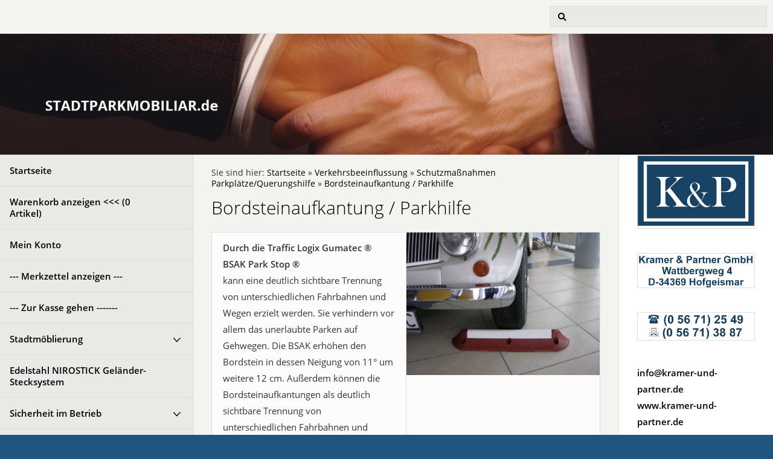

--- FILE ---
content_type: text/html; charset=ISO-8859-1
request_url: https://stadtparkmobiliar.de/verkehrsbeeinflussung/schutzmanahmen/bordsteinaaufkantung---parkhilfe/index.php
body_size: 7020
content:
<!DOCTYPE html>
<html lang="de">

<head>
<title>Stadtm&ouml;blierung - Schauk&auml;sten - Verkehrsbeeinflussung</title>
<meta charset="ISO-8859-1" />
<meta http-equiv="X-UA-Compatible" content="IE=edge" />
<meta name="viewport" content="width=device-width, initial-scale=1.0">
<meta name="author" content="Adolf Kramer" />
<meta name="description" content="Stadtm&ouml;blierung, Schauk&auml;sten, Sicherheitsspiegel, Verkehrsspiegel, Verkehrsbeeinflussung" />
<meta name="keywords" lang="de" content="Nichtraucherschutz, Raucherpavillon, Raucherkabine, Raucherhalle, Abfallk&ouml;rbe, Abgrenzungsb&uuml;gel, Absperrgitter, Anschlagtafel, Aschenbecher, Aufenthaltshalle, Raucher, Fahne, Fahnenstange, Ballastsack, Bank, B&auml;nke, Blumenk&auml;sten, Baumschutzgitter, Baustellenmarkierung, Mitteilungsk&auml;sten, PROCITY Stadtm&ouml;blierung, Absperrungen &amp; Schutzelemente, Parkm&ouml;bel, Stra&szlig;enm&ouml;bel, Stadtgel&auml;nder, Pfosten, Poller, Fahrradst&auml;nder, Fahrrad&uuml;berdachung, Fu&szlig;g&auml;nger&uuml;berdachung, Sitzb&auml;nke, Standlehnen, Blumenk&auml;sten, Abfallk&ouml;rbe, Aschenbecher, Wartehallen, Zugangskontrollen, Parkb&uuml;gel, Parkpfosten, Absperrschranken, Absperrgitter, Feste B&uuml;gel, Baumschutzgitter, Raucherhalle, Raucherpavillon, Raucherunterstand, Wahlkabine, Wahlurne,Bodenmarkierung, Motorradst&auml;nder, Fahrradst&auml;nder, Fahrrad&uuml;berdachung, Parkpfosten, Schaukasten, Drehkreuz, B&uuml;gel, Schranken, Fahrbahnschwellen, Fahrrad-Wandklemmb&uuml;gel, Wandklemmb&uuml;gel,  Wartehallen, Fahnenstangen, Fahnen, Parkplatzabsperrb&uuml;gel, Schranken, Portalrahmen, Parkb&auml;nke, Parkpfosten, Fahrrad&uuml;berdachung, Pfosten, Schranken, Fu&szlig;g&auml;nger&uuml;berdachung, Gittergel&auml;nder, Fahnen, Flagge, Grabenbr&uuml;cke, Ketten, Klappbare Pfosten, Korb-Aschenbecher, Portalrahmen, Leitkegel, Masten, Parkplatzb&uuml;gel, Absperrschranken, Sitzb&auml;nke, Strichmarkierung, Stadt-Gel&auml;nder, Serrublock, Soliblock, Hebeschranken, Wartehallen, Raucherhalle, Raucherpavillon, Pavillon, Parkm&ouml;bel, Stra&szlig;enm&ouml;bel, Aufenthaltshalle, Wahlmaterial, Wahlkabine, Wahlurne,  Procity, Vialux, Vitincom, Spiegel, Sicherheitsspiegel, &Uuml;berwachungsspiegel, Verkehrsspiegel, Logistikspiegel, R&uuml;ckspiegel, Inspektionsspiegel, Kontrollspiegel, Flachspiegel, Mehrzweckspiegel,Werksm&ouml;blierung, Spielger&auml;te, Spielplatzausr&uuml;stung, Verkehrsbeeinflussung, Verkehrsberuhigung, Temposchwellen, Berliner Kissen, Verkehrstrennung, R&uuml;ttelschwellen, Querungshilfe, Bordsteinerh&ouml;hungen, Markierungsbalken, Parkplatzabsperrung," />
<meta name="generator" content="SIQUANDO Shop 11 (#7281-2863)" />
<link rel="stylesheet" type="text/css" href="../../../assets/sf.css" />
<link rel="stylesheet" type="text/css" href="../../../assets/sd.css" />
<link rel="stylesheet" type="text/css" href="../../../assets/sc.css" />
<link rel="stylesheet" type="text/css" href="../../../assets/sshp.css" />
<link rel="shortcut icon" href="https://www.stadtparkmobiliar.de/images/favicon.ico" />
<!-- $Id: shop_header.ccml 21 2014-06-01 13:09:34Z volker $ -->
<script type="text/javascript">
///<![CDATA[
var SERVICESCRIPT = '../../../s2dservice.php';
///]]>
</script>
<script src="../../../assets/s2dput.js" type="text/javascript"></script>


<script src="../../../assets/jquery.js"></script>
<script src="../../../assets/common.js"></script>
<script src="../../../assets/sqrwashington.js"></script>
<script src="../../../assets/sajx.js"></script>
<script>
	/* <![CDATA[ */

	$(document).ready(function() {
		$('#searchcriteria').ajaxSearch({
			url: '../../../assets/sajx.php'
		});
	})
	
	/* ]]> */
</script>
</head>

<body>

<div class="sqrmainarea">
<header class="sqrheader">
<a href="#" class="sqrtogglenav"></a>
<div class="sqrsearch">
<form action="../../../fts.php">
<input type="text" name="criteria" id="searchcriteria"  />
</form>
<div id="searchajax"></div>
</div>
</header>
</div>

<div class="sqreyecatcher">
<img src="../../../images/s2dlogo.jpg" width="1920" height="480" alt="" />
</div>

<div class="sqrmainarea">

<div class="sqrmainbox sqrwithsidebar">

<div class="sqrnav">
<ul>
<li><a href="../../../index.php">Startseite</a><span class="sqrclearmode"></span></li>

<li><a href="https://www.stadtparkmobiliar.de/s2dbskt.php">Warenkorb anzeigen <<< (<!-- $Id: basket_quantity.ccml 220 2016-06-24 12:10:28Z  $ --><span id="basketquantity">0<script type="text/javascript">
if (0) { 
	$('#sqrcartindicator').addClass('sqrcartfull');
} else {
	$('#sqrcartindicator').removeClass('sqrcartfull');
}
</script></span> Artikel)</a></li>
<li><a href="https://www.stadtparkmobiliar.de/s2duser.php?sid=b579c110bc5ccbf52a203825513c7313"
>Mein Konto</a></li><li><a href="https://www.stadtparkmobiliar.de/s2dbskt.php#memo">--- Merkzettel anzeigen ---</a></li><li><a href="https://www.stadtparkmobiliar.de/s2dlogin.php?sid=b579c110bc5ccbf52a203825513c7313&amp;r=7068702e726464616432732f2e2e2f2e2e2f2e2e&ec"
>--- Zur Kasse gehen -------</a></li>
<li><a href="../../../stadtmoeblierung/index.php">Stadtm&ouml;blierung</a>
<ul>
<li><a href="../../../stadtmoeblierung/parkmoebel---straenmoebel/index.php">Stra&szlig;enm&ouml;bel / Parkm&ouml;bel / Stahlk&ouml;rbe</a>
<ul>
<li><a href="../../../stadtmoeblierung/parkmoebel---straenmoebel/abfallkoerbe-aschenbecher/index.php">Abfallk&ouml;rbe / Ascher</a></li>
<li><a href="../../../stadtmoeblierung/parkmoebel---straenmoebel/abfallbehaelter/index.php">Abfallbeh&auml;lter</a></li>
<li><a href="../../../stadtmoeblierung/parkmoebel---straenmoebel/absperrgitter/index.php">Absperrgitter</a></li>
<li><a href="../../../stadtmoeblierung/parkmoebel---straenmoebel/sitzbaenke-mit-rueckenlehne/index.php">B&auml;nke &amp; St&uuml;hle mit R&uuml;ckenlehne</a></li>
<li><a href="../../../stadtmoeblierung/parkmoebel---straenmoebel/sitzbaenke-ohne-rueckenlehne-standlehnen/index.php">B&auml;nke ohne R&uuml;ckenlehne/Standlehnen</a></li>
<li><a href="../../../stadtmoeblierung/parkmoebel---straenmoebel/baumschutzgitter/index.php">Baumschutzgitter / Baumroste</a></li>
<li><a href="../../../stadtmoeblierung/parkmoebel---straenmoebel/blumeneinrichtungen---blumenkaesten/index.php">Blumeneinrichtungen / Blumenk&auml;sten</a></li>
<li><a href="../../../stadtmoeblierung/parkmoebel---straenmoebel/fahrradstaender/index.php">Fahrradst&auml;nder / Fahrrad&uuml;berdachung</a></li>
<li><a href="../../../stadtmoeblierung/parkmoebel---straenmoebel/feste-buegel/index.php">Feste B&uuml;gel</a></li>
<li><a href="../../../stadtmoeblierung/parkmoebel---straenmoebel/feuerwehrpfosten---signalpfosten/index.php">Feuerwehrpfosten / Signalpfosten</a></li>
<li><a href="../../../stadtmoeblierung/parkmoebel---straenmoebel/feuerwehrpfosten-zubehoer/index.php">Feuerwehrpfosten-Zubeh&ouml;r</a></li>
<li><a href="../../../stadtmoeblierung/parkmoebel---straenmoebel/stadt-gelaender/index.php">Gel&auml;nder</a></li>
<li><a href="../../../stadtmoeblierung/parkmoebel---straenmoebel/ketten/index.php">Ketten</a></li>
<li><a href="../../../stadtmoeblierung/parkmoebel---straenmoebel/parkplatzbegrenzungen/index.php">Parkplatzabsperrung</a></li>
<li><a href="../../../stadtmoeblierung/parkmoebel---straenmoebel/pfosten-poller/index.php">Pfosten/Poller/Bodenh&uuml;lsen</a></li>
<li><a href="../../../stadtmoeblierung/parkmoebel---straenmoebel/picknick-tische/index.php">Picknick-Tische</a></li>
<li><a href="../../../stadtmoeblierung/parkmoebel---straenmoebel/poller-city-poller-berlin/index.php">Poller (CITY-Poller... )</a></li>
<li><a href="../../../stadtmoeblierung/parkmoebel---straenmoebel/portalrahmen/index.php">Portalrahmen</a></li>
<li><a href="../../../stadtmoeblierung/parkmoebel---straenmoebel/absperrschranken-forst/index.php">Schranken &amp; Drehkreuz</a></li>
<li><a href="../../../stadtmoeblierung/parkmoebel---straenmoebel/sicherheit-auf-baustellen/index.php">Sicherheit auf Baustellen</a></li>
<li><a href="../../../stadtmoeblierung/parkmoebel---straenmoebel/sicherheit-fuer-innen-und-auen/index.php">Sicherheit f&uuml;r Innen und Au&szlig;en</a></li>
<li><a href="../../../stadtmoeblierung/parkmoebel---straenmoebel/sperrpfosten/index.php">Sperrpfosten</a></li>
<li><a href="../../../stadtmoeblierung/parkmoebel---straenmoebel/stahldrahtkoerbe-kartoffelkoerbe-/index.php">Stahldrahtk&ouml;rbe „Kartoffelk&ouml;rbe“</a></li>
</ul>
</li>
<li><a href="../../../stadtmoeblierung/waldmoebel/index.php">Waldm&ouml;bel</a>
</li>
<li><a href="../../../stadtmoeblierung/waeschegerueste--waeschepfosten/index.php">W&auml;scheger&uuml;ste &amp; W&auml;schepfosten</a>
</li>
<li><a href="../../../stadtmoeblierung/wartehallen/index.php">Wartehallen</a>
</li>
<li><a href="../../../stadtmoeblierung/test/index.php">Terrassen&uuml;berdachung Glas oder Stegplatten</a>
<ul>
<li><a href="../../../stadtmoeblierung/test/ibiza-mit-glas-abmessungen-200x150-bis-400x500/index.php">IBIZA mit Glas Abmessungen ...200x150 bis 700x500</a></li>
<li><a href="../../../stadtmoeblierung/test/ibiza-mit-glas-abmessungen-800x150-bis-1000x500/index.php">IBIZA mit Glas Abmessungen ...800x150 bis 1200x500</a></li>
<li><a href="../../../stadtmoeblierung/test/ibiza-stegplatten-abmessung-200x150-bis-400x500/index.php">IBIZA Stegplatten Abmessung 200x150 bis 700x500</a></li>
<li><a href="../../../stadtmoeblierung/test/ibiza-stegplatten-abmessung-800x150-bis-1000x500/index.php">IBIZA Stegplatten Abmessung 800x150 bis 1200x500</a></li>
</ul>
</li>
<li><a href="../../../stadtmoeblierung/ueberdachungen-fuer-jede-flaeche/index.php">Buswartehalle - Fahrrad&uuml;berdachung</a>
</li>
<li><a href="../../../stadtmoeblierung/wahlmaterial/index.php">Wahlurnen / Wahlkabinen</a>
</li>
<li><a href="../../../stadtmoeblierung/linie-convi/index.php">Linie CONVI®</a>
<ul>
<li><a href="../../../stadtmoeblierung/linie-convi/stadtgelaender--pfosten-convi/index.php">Stadtgel&auml;nder &amp; Pfosten CONVI®</a></li>
<li><a href="../../../stadtmoeblierung/linie-convi/buswartehalle-convi/index.php">Buswartehalle CONVI®</a></li>
<li><a href="../../../stadtmoeblierung/linie-convi/bank-mit-ohne-rueckenlehne-standlehne/index.php">Bank mit/ohne R&uuml;ckenlehne, Standlehne CONVI®</a></li>
<li><a href="../../../stadtmoeblierung/linie-convi/blumenkaesten-convi/index.php">Blumenk&auml;sten CONVI®</a></li>
<li><a href="../../../stadtmoeblierung/linie-convi/fahrradstaender-convi/index.php">Fahrradst&auml;nder / Radlehne CONVI®</a></li>
</ul>
</li>
</ul>
</li>
<li><a href="../../../edelstahl-staketengelaender-rund--eckig/index.php">Edelstahl NIROSTICK Gel&auml;nder-Stecksystem</a>
</li>
<li><a href="../../../sicherheit-im-betrieb/index.php">Sicherheit im Betrieb</a>
<ul>
<li><a href="../../../sicherheit-im-betrieb/schutzbuegel-und-eckenschutzbuegel/index.php">Schutzb&uuml;gel und Eckenschutzb&uuml;gel</a>
</li>
<li><a href="../../../sicherheit-im-betrieb/transport--und-stapelkoerbe/index.php">Transport- und Stapelk&ouml;rbe</a>
</li>
</ul>
</li>
<li class="sqrnavopen"><a href="../../index.php">Verkehrsbeeinflussung</a>
<ul>
<li><a href="../../verkehrsberuhigung/index.php">Verkehrsberuhigung</a>
<ul>
<li><a href="../../verkehrsberuhigung/aufpflasterungen-berliner-kissen/index.php">Temposchwelle Gumatec® System</a></li>
<li><a href="../../verkehrsberuhigung/berliner-kissen-1/index.php">Berliner Kissen</a></li>
<li><a href="../../verkehrsberuhigung/fahrbahnschwelle-aus-kautschuk/index.php">Fahrbahnschwelle aus Kautschuk</a></li>
<li><a href="../../verkehrsberuhigung/fahrbahnschwelle-aus-recycling/index.php">Fahrbahnschwelle aus Recycling</a></li>
<li><a href="../../verkehrsberuhigung/temposchwellen---safty-rider/index.php">Temposchwellen / Safety Rider®</a></li>
<li><a href="../../verkehrsberuhigung/ruettelschwellen/index.php">R&uuml;ttelschwellen / Easy Rider®</a></li>
<li><a href="../../verkehrsberuhigung/kabelbruecken---schlauchbruecke/index.php">Kabelbr&uuml;cken / Schlauchbr&uuml;cke</a></li>
</ul>
</li>
<li><a href="../../verkehrstrennung/index.php">Verkehrstrennung</a>
</li>
<li class="sqrnavopen"><a href="../index.php">Schutzma&szlig;nahmen Parkpl&auml;tze/Querungshilfe</a>
<ul>
<li><a href="../keilbalken-aus-gummi/index.php">Parkplatzbegrenzung</a></li>
<li class="sqrnavcurrent"><a href="./index.php">Bordsteinaufkantung / Parkhilfe</a></li>
</ul>
</li>
<li><a href="../../befestigungen---stopfen/index.php">Befestigungen / Stopfen / Schrauben</a>
</li>
<li><a href="../../safety-equipment/index.php">Verkehrssicherheit / Safety Equipment</a>
</li>
</ul>
</li>
<li><a href="../../../raucher/index.php">Raucher</a>
<ul>
<li><a href="../../../raucher/abfall-ascher-kombinationen/index.php">Abfall-Ascher-Kombinationen</a>
</li>
<li><a href="../../../raucher/aschenbecher/index.php">Aschenbecher</a>
</li>
<li><a href="../../../raucher/raucherhallen/index.php">Raucherhallen / Raucherunterstand</a>
</li>
</ul>
</li>
<li><a href="../../../sicherheit/index.php">Sicherheit/Feuer/Erste Hilfe</a>
<ul>
<li><a href="../../../sicherheit/feuerloescher-aufputzschrank/index.php">Feuerl&ouml;scher Aufputzschrank</a>
</li>
<li><a href="../../../sicherheit/feuerloescher-feuerloescher-standfu/index.php">Feuerl&ouml;scher Unterstand</a>
</li>
<li><a href="../../../sicherheit/erste-hilfe/index.php">Erste Hilfe</a>
</li>
</ul>
</li>
<li><a href="../../../schaukaesten/index.php">Schauk&auml;sten</a>
<ul>
<li><a href="../../../schaukaesten/schaukaesten-innenbereich/index.php">Schauk&auml;sten/Innenbereich</a>
</li>
<li><a href="../../../schaukaesten/schaukaesten-auenbereich/index.php">Schauk&auml;sten/Au&szlig;enbereich</a>
</li>
<li><a href="../../../schaukaesten/city-informationssystem/index.php">CITY-INFORMATIONSSYSTEM</a>
</li>
<li><a href="../../../schaukaesten/schaukaesten-mit-informationsmasten/index.php">Schauk&auml;sten (mit Informationsmasten)</a>
</li>
</ul>
</li>
<li><a href="../../../vector-plattform/index.php">VECTOR-Plattform</a>
</li>
<li><a href="http://www.1und1-partner.de/shop1/index.php3?ps_id=p15224551">1&amp;1-Partner-SHOP</a>
</li>
</ul>
</div>

<article class="sqrcontent">
<div class="sqrbreadcrumbs">
		
Sie sind hier:
<a href="../../../index.php">Startseite</a>
  &raquo; <a href="../../index.php">Verkehrsbeeinflussung</a>
  &raquo; <a href="../index.php">Schutzma&szlig;nahmen Parkpl&auml;tze/Querungshilfe</a>
  &raquo; <a href="./index.php">Bordsteinaufkantung / Parkhilfe</a>
		
		
</div>
		
<div class="sqrpara">
<h1>Bordsteinaufkantung / Parkhilfe</h1>
</div>
<div class="sqrpara">
<!-- W2DPluginCounter -->
</div>
<div class="sqrpara">
<div class="sqrlbgroup sqrtable sqrtablescroll">

<table>

			<tbody>
			<tr>
                  <td style="width: 50%; text-align: left" class="">
      	        <b>Durch die Traffic Logix Gumatec &reg; BSAK Park Stop &reg; </b><br />kann eine deutlich sichtbare Trennung von unterschiedlichen Fahrbahnen und Wegen erzielt werden. Sie verhindern vor allem das unerlaubte Parken auf Gehwegen. Die BSAK erh&ouml;hen den Bordstein in dessen Neigung von 11&deg; um weitere 12 cm. Au&szlig;erdem k&ouml;nnen die Bordsteinaufkantungen als deutlich sichtbare Trennung von unterschiedlichen Fahrbahnen und Wegen, als Radwegabtrennung von Gehwegen 	              	</td>
                      <td style="width: 50%; text-align: left" class="sqrtablepic ">
      	                  	
        		
	              	      <a title="" class="sqrlblink" href="../../../images/int-3-2-bsak-park-stop-1.jpg">
	    	    	    
	    <img src="../../../images/int-3-2-bsak-park-stop-1_640.jpg" alt="" width="371" height="274"/>
	    
	    		</a>
			              	</td>
          </tr>
  			<tr>
                  <td style="width: 50%; text-align: left" class="">
      	        sowie als Parkplatzbegrenzung verwendet werden. Die Elemente sind wahlweise in schwarz oder rotbraun, jeweils mit integriertem Retroreflexband, erh&auml;ltlich. <br />Bordsteinaufkantungen bestehen aus recyceltem Gummi und sind somit eine umweltfreundliche Variante zur Verkehrsregelung. Alle Elemente verf&uuml;gen dar&uuml;ber hinaus &uuml;ber ein integriertes Retroreflexband, das sowohl bei Tag und in der Nacht, als auch bei schlechten Wetterverh&auml;ltnissen f&uuml;r eine optimale Sichtbarkeit der Aufkantungen sorgt. Beim Einsatz als Parkplatzstopper sollten die Aufkantungen generell so montiert werden, dass die steile Seite zum Reifen zeigt. 	              	</td>
                      <td style="width: 50%; text-align: left" class="sqrtablepic ">
      	                  	
        		
	              	      <a title="" class="sqrlblink" href="../../../images/int-3-2-bsak-park-stop-2.jpg">
	    	    	    
	    <img src="../../../images/int-3-2-bsak-park-stop-2_640.jpg" alt="" width="373" height="238"/>
	    
	    		</a>
			              	</td>
          </tr>
  			<tr>
                  <td style="width: 50%; text-align: left" class="">
      	        Bordsteinaufkantungen haben etliche Vorteile:<br />&asymp; Effektive Verhinderung von unerlaubtem Parken auf Gehwegen<br />&asymp; Trennung von unterschiedlichen Fahrbahnen<br />&asymp; Mehr Sicherheit f&uuml;r Fu&szlig;g&auml;nger, Fahrradfahrer und Autofahrer<br />&asymp; Umweltfreundlich<br />&asymp; Einfache und schnelle Montage<br />&asymp; Tags&uuml;ber und nachts sehr gut sichtbar<br />&asymp; Vielseitig einsetzbar<br />&asymp; Wartungsfrei<br />&asymp; Widerstandsf&auml;hig 	              	</td>
                      <td style="width: 50%; text-align: left" class="sqrtablepic ">
      	                  	
        		
	              	      <a title="" class="sqrlblink" href="../../../images/int-3-2-bsak-park-stop-3.jpg">
	    	    	    
	    <img src="../../../images/int-3-2-bsak-park-stop-3_640.jpg" alt="" width="367" height="255"/>
	    
	    		</a>
			              	</td>
          </tr>
  			<tr>
                  <td style="width: 50%; text-align: left" class="">
      	        <b>Technische Spezifikationen:<br />Typ: </b>BSAK Park Stop &reg; Bordsteinaufkantungen<br /><b>Material: </b>Unter Druck vorgeformtes Verbundmaterial aus 100% recyceltem Gummi und Polyurethan<br /><b>Farben:</b> Die Gummimodule sind in schwarz und rotbraun mit wei&szlig;en oder gelben Reflektionsb&auml;ndern erh&auml;ltlich 	              	</td>
                      <td style="width: 50%; text-align: left" class="sqrtablepic ">
      	                  	
        		
	              	      <a title="" class="sqrlblink" href="../../../images/int-3-2-bsak-park-stop-4.jpg">
	    	    	    
	    <img src="../../../images/int-3-2-bsak-park-stop-4_640.jpg" alt="" width="238" height="174"/>
	    
	    		</a>
			              	</td>
          </tr>
  			<tr>
                  <td style="width: 50%; text-align: left" class="">
      	        <b>Abmessungen:</b> 750 x 120 x 90 mm<br /><b>Gewicht:</b> 8 kg<br /><b>Shoreh&auml;rte:</b> 62 Shore A<br /><b>Zugfestigkeit:</b> 1,4 MPa<br /><b>Reissfestigkeit:</b> 40%<br /><b>Scherfestigkeit:</b> 7&shy;11 N/mm 2<br /><b>Montagezubeh&ouml;r:</b> <br /><b>Stoppen:</b> 3 St&uuml;ck<br /><b>Schrauben und D&uuml;bel:</b> Je 3 St&uuml;ck<br /><b>Verklebung:</b> 2&shy;Komponenten PU&shy;Kleber	              	</td>
                      <td style="width: 50%; text-align: left" class="sqrtablepic ">
      	                  	
        		
	              	      <a title="" class="sqrlblink" href="../../../images/int-3-2-bsak-park-stop-5.jpg">
	    	    	    
	    <img src="../../../images/int-3-2-bsak-park-stop-5_640.jpg" alt="" width="235" height="159"/>
	    
	    		</a>
			              	</td>
          </tr>
  			<tr>
                  <td style="width: 50%; text-align: left" class="">
      	        <br /><b>Erforderlicher Untergrund:</b> K&ouml;nnen leicht auf jeder befestigten Fl&auml;che montiert werden<br /><b>Installationszeit:</b> Ca. 160 St&uuml;ck in 8 Stunden 	              	</td>
                      <td style="width: 50%; text-align: left" class="sqrtablepic ">
      	                  	
        		
	              	      <a title="" class="sqrlblink" href="../../../images/int-3-2-bsak-park-stop-6.jpg">
	    	    	    
	    <img src="../../../images/int-3-2-bsak-park-stop-6_640.jpg" alt="" width="239" height="174"/>
	    
	    		</a>
			              	</td>
          </tr>
  </tbody>
</table>

</div></div>
<div class="sqrpara">
<p style="">LINK: <a class="link" title="" href="../../../downloads/09-2785du---3.2-bsak-park-stop-1.pdf">Hier k&ouml;nnen Sie obige Beschreibung downloaden.</a> [460 KB]
 <br/><br/></p>
</div>
<div class="sqrpara">
<div class="sqr1col">
  <div class="srqteaserelement">
  <ul>
</ul>  </div>
</div>

</div>
<div class="sqrpara">
<div class="sqrlbgroup sqrtable sqrtablescroll">

<table>

		<thead>
				<tr>
                  <th style="width: 100%; text-align: left" class="">
              	        Diese Kategorie ist umgezogen --&gt; www.verkehrstechnik-center.de<br />Bitte klicken Sie auf diesen<a class="link" title="" href="http://www.verkehrstechnik-center.de/schutzmanahmen/bordsteinaaufkantung---parkhilfe/index.php" target="_blank">LINK</a>	                </th>
          </tr>
    </thead>
    </table>

</div></div>
</article>

<aside class="sqrsidebar">
<div class="sqrpara sqrparamobilefw">
<figure class="sqrfig">

<img width="768" height="479" src="../../../images/kpsymbol_768.jpg" srcset="../../../images/kpsymbol_768.jpg 768w, ../../../images/kpsymbol_640.jpg 640w" sizes="100vw" class="sqrfigcontent" alt="" />

</figure></div>
<div class="sqrpara sqrparamobilefw">
<figure class="sqrfig">

<img width="768" height="221" src="../../../images/adresse1_768.jpg" srcset="../../../images/adresse1_768.jpg 768w, ../../../images/adresse1_640.jpg 640w" sizes="100vw" class="sqrfigcontent" alt="" />

</figure></div>
<div class="sqrpara sqrparamobilefw">
<figure class="sqrfig">

<img width="768" height="181" src="../../../images/adresse2_768.jpg" srcset="../../../images/adresse2_768.jpg 768w, ../../../images/adresse2_640.jpg 640w" sizes="100vw" class="sqrfigcontent" alt="" />

</figure></div>
<div class="sqrpara">
<p><a class="link" title="" href="mailto:info@kramer-und-partner.de" target="_blank">info@kramer-und-partner.de</a><br/><a class="link" title="" href="http://www.kramer-und-partner.de" target="_blank">www.kramer-und-partner.de</a></p></div>
<div class="sqrpara">
<h2>Bedienungs-Hinweis:</h2>
<p><b>Ganz oben im Feld mit der Lupe k&ouml;nnen Sie einen Suchbegriff eingeben, z.B. die Artikelnummer oder auch die Artikelbezeichnung, wenn Sie Ihnen bekannt ist.<br/>Das Programm zeigt Ihnen die gefundenen Artikel zum Anklicken.</b><br/>__________________________<br/><br/></p></div>
<div class="sqrpara sqrparamobilefw">
<figure class="sqrfig">

<img width="138" height="187" src="../../../images/pay-logo-ec-visamastercard_768.jpg" srcset="../../../images/pay-logo-ec-visamastercard_768.jpg 768w, ../../../images/pay-logo-ec-visamastercard_640.jpg 640w" sizes="100vw" class="sqrfigcontent" alt="" />

</figure></div>
<div class="sqrpara sqrparamobilefw">
<h2>LINK zu Hersteller-Site:</h2>
<figure class="sqrfig">

<a href="http://www.procity.eu" target="_blank">
<img width="157" height="47" src="../../../images/proprocity.logo_768.jpg" srcset="../../../images/proprocity.logo_768.jpg 768w, ../../../images/proprocity.logo_640.jpg 640w" sizes="100vw" class="sqrfigcontent" alt="" />

</a>
</figure></div>
<div class="sqrpara">
<ul class="sqrlist sqrbullet1">
<li>
<a class="link" title="" href="http://www.procity.eu" target="_blank">www.procity.eu</a></li>
</ul>
</div>
<div class="sqrpara sqrparamobilefw">
<figure class="sqrfig">

<a href="http://www.vitincom.eu" target="_blank">
<img width="167" height="49" src="../../../images/vitvitincom.logo_768.jpg" srcset="../../../images/vitvitincom.logo_768.jpg 768w, ../../../images/vitvitincom.logo_640.jpg 640w" sizes="100vw" class="sqrfigcontent" alt="" />

</a>
</figure></div>
<div class="sqrpara">
<ul class="sqrlist sqrbullet1">
<li>
<a class="link" title="" href="http://www.vitincom.eu" target="_blank">www.vitincom.eu</a></li>
</ul>
</div>
<div class="sqrpara sqrparamobilefw">
<h2>LINK zu anderen Shops:</h2>
<figure class="sqrfig">

<a href="http://www.spiegel-center.de" target="_blank">
<img width="570" height="794" src="../../../images/viakatalogseite1_768.jpg" srcset="../../../images/viakatalogseite1_768.jpg 768w, ../../../images/viakatalogseite1_640.jpg 640w" sizes="100vw" class="sqrfigcontent" alt="" />

</a>
</figure></div>
<div class="sqrpara sqrparamobilefw">
<figure class="sqrfig">

<img width="327" height="298" src="../../../images/14rectangulaire_768.jpg" srcset="../../../images/14rectangulaire_768.jpg 768w, ../../../images/14rectangulaire_640.jpg 640w" sizes="100vw" class="sqrfigcontent" alt="" />

</figure></div>
<div class="sqrpara">
<ul class="sqrlist sqrbullet1">
<li>
<a class="link" title="" href="http://www.spiegel-center.de" target="_blank">www.spiegel-center.de</a></li>
</ul>
</div>
<div class="sqrpara sqrparamobilefw">
<h2>Polizeiausr&uuml;stung / Security</h2>
<figure class="sqrfig">

<a href="http://www.polizeiladen.de" target="_blank">
<img width="528" height="747" src="../../../images/cop-katalog_2010_768.jpg" srcset="../../../images/cop-katalog_2010_768.jpg 768w, ../../../images/cop-katalog_2010_640.jpg 640w" sizes="100vw" class="sqrfigcontent" alt="" />

</a>
</figure></div>
<div class="sqrpara">
<ul class="sqrlist sqrbullet1">
<li>
<a class="link" title="" href="http://www.polizeiladen.de" target="_blank">www.polizeiladen.de</a></li>
</ul>
</div>
<div class="sqrpara">
<h2>LINK zum SHOP Verkehrstechnik:</h2>
<ul class="sqrlist sqrbullet1">
<li>
<a class="link" title="" href="http://www.verkehrstechnik-center.de" target="_blank">www.verkehrstechnik-center.de</a></li>
</ul>
</div>
<div class="sqrpara sqrparamobilefw">
<figure class="sqrfig">

<a href="http://www.verkehrstechnik-center.de" target="_blank">
<img width="683" height="350" src="../../../images/int-kreisverkehr-bild-slider_768.jpg" srcset="../../../images/int-kreisverkehr-bild-slider_768.jpg 768w, ../../../images/int-kreisverkehr-bild-slider_640.jpg 640w" sizes="100vw" class="sqrfigcontent" alt="" />

</a>
</figure></div>
</aside>
</div>

</div>

<footer class="sqrfooter">
<div>
<a href="../../../cookies.php">COOKIES</a>
<a href="../../../kontakt--support.php">Kontakt &amp; Support</a>
<a href="../../../alles-auf-einen-blick.php">Alles auf einen Blick</a>
<a href="../../../help.php">Hilfe</a>
<a href="../../../ral-farben-muster.php">Farben-Muster</a>
<a href="../../../shipping.php">Versand / Widerrufsrecht</a>
<a href="../../../downloads.php">DOWNLOADS</a>
<a href="../../../security.php">Datenschutz</a>
<a href="../../../consumer.php">Widerrufsrecht</a>
<a href="../../../agb.php">AGB</a>
<a href="../../../firmenphilosophie.php">Firmenphilosophie</a>
<a href="../../../impressum.php">Impressum</a>
</div>
</footer>


</body>

</html>
